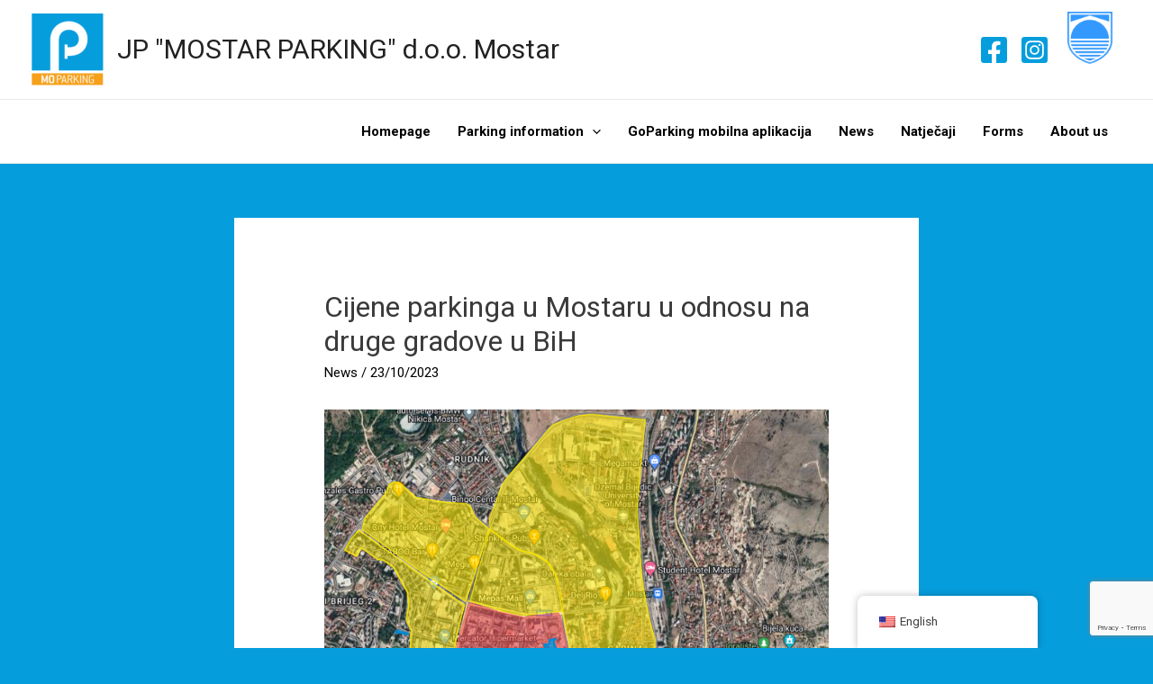

--- FILE ---
content_type: text/html; charset=utf-8
request_url: https://www.google.com/recaptcha/api2/anchor?ar=1&k=6LcgF5shAAAAAEsby_N_nfrfANmhtah0WWB5AZzo&co=aHR0cHM6Ly9tb3BhcmtpbmcuYmE6NDQz&hl=en&v=PoyoqOPhxBO7pBk68S4YbpHZ&size=invisible&anchor-ms=20000&execute-ms=30000&cb=oeis4u1egslj
body_size: 48919
content:
<!DOCTYPE HTML><html dir="ltr" lang="en"><head><meta http-equiv="Content-Type" content="text/html; charset=UTF-8">
<meta http-equiv="X-UA-Compatible" content="IE=edge">
<title>reCAPTCHA</title>
<style type="text/css">
/* cyrillic-ext */
@font-face {
  font-family: 'Roboto';
  font-style: normal;
  font-weight: 400;
  font-stretch: 100%;
  src: url(//fonts.gstatic.com/s/roboto/v48/KFO7CnqEu92Fr1ME7kSn66aGLdTylUAMa3GUBHMdazTgWw.woff2) format('woff2');
  unicode-range: U+0460-052F, U+1C80-1C8A, U+20B4, U+2DE0-2DFF, U+A640-A69F, U+FE2E-FE2F;
}
/* cyrillic */
@font-face {
  font-family: 'Roboto';
  font-style: normal;
  font-weight: 400;
  font-stretch: 100%;
  src: url(//fonts.gstatic.com/s/roboto/v48/KFO7CnqEu92Fr1ME7kSn66aGLdTylUAMa3iUBHMdazTgWw.woff2) format('woff2');
  unicode-range: U+0301, U+0400-045F, U+0490-0491, U+04B0-04B1, U+2116;
}
/* greek-ext */
@font-face {
  font-family: 'Roboto';
  font-style: normal;
  font-weight: 400;
  font-stretch: 100%;
  src: url(//fonts.gstatic.com/s/roboto/v48/KFO7CnqEu92Fr1ME7kSn66aGLdTylUAMa3CUBHMdazTgWw.woff2) format('woff2');
  unicode-range: U+1F00-1FFF;
}
/* greek */
@font-face {
  font-family: 'Roboto';
  font-style: normal;
  font-weight: 400;
  font-stretch: 100%;
  src: url(//fonts.gstatic.com/s/roboto/v48/KFO7CnqEu92Fr1ME7kSn66aGLdTylUAMa3-UBHMdazTgWw.woff2) format('woff2');
  unicode-range: U+0370-0377, U+037A-037F, U+0384-038A, U+038C, U+038E-03A1, U+03A3-03FF;
}
/* math */
@font-face {
  font-family: 'Roboto';
  font-style: normal;
  font-weight: 400;
  font-stretch: 100%;
  src: url(//fonts.gstatic.com/s/roboto/v48/KFO7CnqEu92Fr1ME7kSn66aGLdTylUAMawCUBHMdazTgWw.woff2) format('woff2');
  unicode-range: U+0302-0303, U+0305, U+0307-0308, U+0310, U+0312, U+0315, U+031A, U+0326-0327, U+032C, U+032F-0330, U+0332-0333, U+0338, U+033A, U+0346, U+034D, U+0391-03A1, U+03A3-03A9, U+03B1-03C9, U+03D1, U+03D5-03D6, U+03F0-03F1, U+03F4-03F5, U+2016-2017, U+2034-2038, U+203C, U+2040, U+2043, U+2047, U+2050, U+2057, U+205F, U+2070-2071, U+2074-208E, U+2090-209C, U+20D0-20DC, U+20E1, U+20E5-20EF, U+2100-2112, U+2114-2115, U+2117-2121, U+2123-214F, U+2190, U+2192, U+2194-21AE, U+21B0-21E5, U+21F1-21F2, U+21F4-2211, U+2213-2214, U+2216-22FF, U+2308-230B, U+2310, U+2319, U+231C-2321, U+2336-237A, U+237C, U+2395, U+239B-23B7, U+23D0, U+23DC-23E1, U+2474-2475, U+25AF, U+25B3, U+25B7, U+25BD, U+25C1, U+25CA, U+25CC, U+25FB, U+266D-266F, U+27C0-27FF, U+2900-2AFF, U+2B0E-2B11, U+2B30-2B4C, U+2BFE, U+3030, U+FF5B, U+FF5D, U+1D400-1D7FF, U+1EE00-1EEFF;
}
/* symbols */
@font-face {
  font-family: 'Roboto';
  font-style: normal;
  font-weight: 400;
  font-stretch: 100%;
  src: url(//fonts.gstatic.com/s/roboto/v48/KFO7CnqEu92Fr1ME7kSn66aGLdTylUAMaxKUBHMdazTgWw.woff2) format('woff2');
  unicode-range: U+0001-000C, U+000E-001F, U+007F-009F, U+20DD-20E0, U+20E2-20E4, U+2150-218F, U+2190, U+2192, U+2194-2199, U+21AF, U+21E6-21F0, U+21F3, U+2218-2219, U+2299, U+22C4-22C6, U+2300-243F, U+2440-244A, U+2460-24FF, U+25A0-27BF, U+2800-28FF, U+2921-2922, U+2981, U+29BF, U+29EB, U+2B00-2BFF, U+4DC0-4DFF, U+FFF9-FFFB, U+10140-1018E, U+10190-1019C, U+101A0, U+101D0-101FD, U+102E0-102FB, U+10E60-10E7E, U+1D2C0-1D2D3, U+1D2E0-1D37F, U+1F000-1F0FF, U+1F100-1F1AD, U+1F1E6-1F1FF, U+1F30D-1F30F, U+1F315, U+1F31C, U+1F31E, U+1F320-1F32C, U+1F336, U+1F378, U+1F37D, U+1F382, U+1F393-1F39F, U+1F3A7-1F3A8, U+1F3AC-1F3AF, U+1F3C2, U+1F3C4-1F3C6, U+1F3CA-1F3CE, U+1F3D4-1F3E0, U+1F3ED, U+1F3F1-1F3F3, U+1F3F5-1F3F7, U+1F408, U+1F415, U+1F41F, U+1F426, U+1F43F, U+1F441-1F442, U+1F444, U+1F446-1F449, U+1F44C-1F44E, U+1F453, U+1F46A, U+1F47D, U+1F4A3, U+1F4B0, U+1F4B3, U+1F4B9, U+1F4BB, U+1F4BF, U+1F4C8-1F4CB, U+1F4D6, U+1F4DA, U+1F4DF, U+1F4E3-1F4E6, U+1F4EA-1F4ED, U+1F4F7, U+1F4F9-1F4FB, U+1F4FD-1F4FE, U+1F503, U+1F507-1F50B, U+1F50D, U+1F512-1F513, U+1F53E-1F54A, U+1F54F-1F5FA, U+1F610, U+1F650-1F67F, U+1F687, U+1F68D, U+1F691, U+1F694, U+1F698, U+1F6AD, U+1F6B2, U+1F6B9-1F6BA, U+1F6BC, U+1F6C6-1F6CF, U+1F6D3-1F6D7, U+1F6E0-1F6EA, U+1F6F0-1F6F3, U+1F6F7-1F6FC, U+1F700-1F7FF, U+1F800-1F80B, U+1F810-1F847, U+1F850-1F859, U+1F860-1F887, U+1F890-1F8AD, U+1F8B0-1F8BB, U+1F8C0-1F8C1, U+1F900-1F90B, U+1F93B, U+1F946, U+1F984, U+1F996, U+1F9E9, U+1FA00-1FA6F, U+1FA70-1FA7C, U+1FA80-1FA89, U+1FA8F-1FAC6, U+1FACE-1FADC, U+1FADF-1FAE9, U+1FAF0-1FAF8, U+1FB00-1FBFF;
}
/* vietnamese */
@font-face {
  font-family: 'Roboto';
  font-style: normal;
  font-weight: 400;
  font-stretch: 100%;
  src: url(//fonts.gstatic.com/s/roboto/v48/KFO7CnqEu92Fr1ME7kSn66aGLdTylUAMa3OUBHMdazTgWw.woff2) format('woff2');
  unicode-range: U+0102-0103, U+0110-0111, U+0128-0129, U+0168-0169, U+01A0-01A1, U+01AF-01B0, U+0300-0301, U+0303-0304, U+0308-0309, U+0323, U+0329, U+1EA0-1EF9, U+20AB;
}
/* latin-ext */
@font-face {
  font-family: 'Roboto';
  font-style: normal;
  font-weight: 400;
  font-stretch: 100%;
  src: url(//fonts.gstatic.com/s/roboto/v48/KFO7CnqEu92Fr1ME7kSn66aGLdTylUAMa3KUBHMdazTgWw.woff2) format('woff2');
  unicode-range: U+0100-02BA, U+02BD-02C5, U+02C7-02CC, U+02CE-02D7, U+02DD-02FF, U+0304, U+0308, U+0329, U+1D00-1DBF, U+1E00-1E9F, U+1EF2-1EFF, U+2020, U+20A0-20AB, U+20AD-20C0, U+2113, U+2C60-2C7F, U+A720-A7FF;
}
/* latin */
@font-face {
  font-family: 'Roboto';
  font-style: normal;
  font-weight: 400;
  font-stretch: 100%;
  src: url(//fonts.gstatic.com/s/roboto/v48/KFO7CnqEu92Fr1ME7kSn66aGLdTylUAMa3yUBHMdazQ.woff2) format('woff2');
  unicode-range: U+0000-00FF, U+0131, U+0152-0153, U+02BB-02BC, U+02C6, U+02DA, U+02DC, U+0304, U+0308, U+0329, U+2000-206F, U+20AC, U+2122, U+2191, U+2193, U+2212, U+2215, U+FEFF, U+FFFD;
}
/* cyrillic-ext */
@font-face {
  font-family: 'Roboto';
  font-style: normal;
  font-weight: 500;
  font-stretch: 100%;
  src: url(//fonts.gstatic.com/s/roboto/v48/KFO7CnqEu92Fr1ME7kSn66aGLdTylUAMa3GUBHMdazTgWw.woff2) format('woff2');
  unicode-range: U+0460-052F, U+1C80-1C8A, U+20B4, U+2DE0-2DFF, U+A640-A69F, U+FE2E-FE2F;
}
/* cyrillic */
@font-face {
  font-family: 'Roboto';
  font-style: normal;
  font-weight: 500;
  font-stretch: 100%;
  src: url(//fonts.gstatic.com/s/roboto/v48/KFO7CnqEu92Fr1ME7kSn66aGLdTylUAMa3iUBHMdazTgWw.woff2) format('woff2');
  unicode-range: U+0301, U+0400-045F, U+0490-0491, U+04B0-04B1, U+2116;
}
/* greek-ext */
@font-face {
  font-family: 'Roboto';
  font-style: normal;
  font-weight: 500;
  font-stretch: 100%;
  src: url(//fonts.gstatic.com/s/roboto/v48/KFO7CnqEu92Fr1ME7kSn66aGLdTylUAMa3CUBHMdazTgWw.woff2) format('woff2');
  unicode-range: U+1F00-1FFF;
}
/* greek */
@font-face {
  font-family: 'Roboto';
  font-style: normal;
  font-weight: 500;
  font-stretch: 100%;
  src: url(//fonts.gstatic.com/s/roboto/v48/KFO7CnqEu92Fr1ME7kSn66aGLdTylUAMa3-UBHMdazTgWw.woff2) format('woff2');
  unicode-range: U+0370-0377, U+037A-037F, U+0384-038A, U+038C, U+038E-03A1, U+03A3-03FF;
}
/* math */
@font-face {
  font-family: 'Roboto';
  font-style: normal;
  font-weight: 500;
  font-stretch: 100%;
  src: url(//fonts.gstatic.com/s/roboto/v48/KFO7CnqEu92Fr1ME7kSn66aGLdTylUAMawCUBHMdazTgWw.woff2) format('woff2');
  unicode-range: U+0302-0303, U+0305, U+0307-0308, U+0310, U+0312, U+0315, U+031A, U+0326-0327, U+032C, U+032F-0330, U+0332-0333, U+0338, U+033A, U+0346, U+034D, U+0391-03A1, U+03A3-03A9, U+03B1-03C9, U+03D1, U+03D5-03D6, U+03F0-03F1, U+03F4-03F5, U+2016-2017, U+2034-2038, U+203C, U+2040, U+2043, U+2047, U+2050, U+2057, U+205F, U+2070-2071, U+2074-208E, U+2090-209C, U+20D0-20DC, U+20E1, U+20E5-20EF, U+2100-2112, U+2114-2115, U+2117-2121, U+2123-214F, U+2190, U+2192, U+2194-21AE, U+21B0-21E5, U+21F1-21F2, U+21F4-2211, U+2213-2214, U+2216-22FF, U+2308-230B, U+2310, U+2319, U+231C-2321, U+2336-237A, U+237C, U+2395, U+239B-23B7, U+23D0, U+23DC-23E1, U+2474-2475, U+25AF, U+25B3, U+25B7, U+25BD, U+25C1, U+25CA, U+25CC, U+25FB, U+266D-266F, U+27C0-27FF, U+2900-2AFF, U+2B0E-2B11, U+2B30-2B4C, U+2BFE, U+3030, U+FF5B, U+FF5D, U+1D400-1D7FF, U+1EE00-1EEFF;
}
/* symbols */
@font-face {
  font-family: 'Roboto';
  font-style: normal;
  font-weight: 500;
  font-stretch: 100%;
  src: url(//fonts.gstatic.com/s/roboto/v48/KFO7CnqEu92Fr1ME7kSn66aGLdTylUAMaxKUBHMdazTgWw.woff2) format('woff2');
  unicode-range: U+0001-000C, U+000E-001F, U+007F-009F, U+20DD-20E0, U+20E2-20E4, U+2150-218F, U+2190, U+2192, U+2194-2199, U+21AF, U+21E6-21F0, U+21F3, U+2218-2219, U+2299, U+22C4-22C6, U+2300-243F, U+2440-244A, U+2460-24FF, U+25A0-27BF, U+2800-28FF, U+2921-2922, U+2981, U+29BF, U+29EB, U+2B00-2BFF, U+4DC0-4DFF, U+FFF9-FFFB, U+10140-1018E, U+10190-1019C, U+101A0, U+101D0-101FD, U+102E0-102FB, U+10E60-10E7E, U+1D2C0-1D2D3, U+1D2E0-1D37F, U+1F000-1F0FF, U+1F100-1F1AD, U+1F1E6-1F1FF, U+1F30D-1F30F, U+1F315, U+1F31C, U+1F31E, U+1F320-1F32C, U+1F336, U+1F378, U+1F37D, U+1F382, U+1F393-1F39F, U+1F3A7-1F3A8, U+1F3AC-1F3AF, U+1F3C2, U+1F3C4-1F3C6, U+1F3CA-1F3CE, U+1F3D4-1F3E0, U+1F3ED, U+1F3F1-1F3F3, U+1F3F5-1F3F7, U+1F408, U+1F415, U+1F41F, U+1F426, U+1F43F, U+1F441-1F442, U+1F444, U+1F446-1F449, U+1F44C-1F44E, U+1F453, U+1F46A, U+1F47D, U+1F4A3, U+1F4B0, U+1F4B3, U+1F4B9, U+1F4BB, U+1F4BF, U+1F4C8-1F4CB, U+1F4D6, U+1F4DA, U+1F4DF, U+1F4E3-1F4E6, U+1F4EA-1F4ED, U+1F4F7, U+1F4F9-1F4FB, U+1F4FD-1F4FE, U+1F503, U+1F507-1F50B, U+1F50D, U+1F512-1F513, U+1F53E-1F54A, U+1F54F-1F5FA, U+1F610, U+1F650-1F67F, U+1F687, U+1F68D, U+1F691, U+1F694, U+1F698, U+1F6AD, U+1F6B2, U+1F6B9-1F6BA, U+1F6BC, U+1F6C6-1F6CF, U+1F6D3-1F6D7, U+1F6E0-1F6EA, U+1F6F0-1F6F3, U+1F6F7-1F6FC, U+1F700-1F7FF, U+1F800-1F80B, U+1F810-1F847, U+1F850-1F859, U+1F860-1F887, U+1F890-1F8AD, U+1F8B0-1F8BB, U+1F8C0-1F8C1, U+1F900-1F90B, U+1F93B, U+1F946, U+1F984, U+1F996, U+1F9E9, U+1FA00-1FA6F, U+1FA70-1FA7C, U+1FA80-1FA89, U+1FA8F-1FAC6, U+1FACE-1FADC, U+1FADF-1FAE9, U+1FAF0-1FAF8, U+1FB00-1FBFF;
}
/* vietnamese */
@font-face {
  font-family: 'Roboto';
  font-style: normal;
  font-weight: 500;
  font-stretch: 100%;
  src: url(//fonts.gstatic.com/s/roboto/v48/KFO7CnqEu92Fr1ME7kSn66aGLdTylUAMa3OUBHMdazTgWw.woff2) format('woff2');
  unicode-range: U+0102-0103, U+0110-0111, U+0128-0129, U+0168-0169, U+01A0-01A1, U+01AF-01B0, U+0300-0301, U+0303-0304, U+0308-0309, U+0323, U+0329, U+1EA0-1EF9, U+20AB;
}
/* latin-ext */
@font-face {
  font-family: 'Roboto';
  font-style: normal;
  font-weight: 500;
  font-stretch: 100%;
  src: url(//fonts.gstatic.com/s/roboto/v48/KFO7CnqEu92Fr1ME7kSn66aGLdTylUAMa3KUBHMdazTgWw.woff2) format('woff2');
  unicode-range: U+0100-02BA, U+02BD-02C5, U+02C7-02CC, U+02CE-02D7, U+02DD-02FF, U+0304, U+0308, U+0329, U+1D00-1DBF, U+1E00-1E9F, U+1EF2-1EFF, U+2020, U+20A0-20AB, U+20AD-20C0, U+2113, U+2C60-2C7F, U+A720-A7FF;
}
/* latin */
@font-face {
  font-family: 'Roboto';
  font-style: normal;
  font-weight: 500;
  font-stretch: 100%;
  src: url(//fonts.gstatic.com/s/roboto/v48/KFO7CnqEu92Fr1ME7kSn66aGLdTylUAMa3yUBHMdazQ.woff2) format('woff2');
  unicode-range: U+0000-00FF, U+0131, U+0152-0153, U+02BB-02BC, U+02C6, U+02DA, U+02DC, U+0304, U+0308, U+0329, U+2000-206F, U+20AC, U+2122, U+2191, U+2193, U+2212, U+2215, U+FEFF, U+FFFD;
}
/* cyrillic-ext */
@font-face {
  font-family: 'Roboto';
  font-style: normal;
  font-weight: 900;
  font-stretch: 100%;
  src: url(//fonts.gstatic.com/s/roboto/v48/KFO7CnqEu92Fr1ME7kSn66aGLdTylUAMa3GUBHMdazTgWw.woff2) format('woff2');
  unicode-range: U+0460-052F, U+1C80-1C8A, U+20B4, U+2DE0-2DFF, U+A640-A69F, U+FE2E-FE2F;
}
/* cyrillic */
@font-face {
  font-family: 'Roboto';
  font-style: normal;
  font-weight: 900;
  font-stretch: 100%;
  src: url(//fonts.gstatic.com/s/roboto/v48/KFO7CnqEu92Fr1ME7kSn66aGLdTylUAMa3iUBHMdazTgWw.woff2) format('woff2');
  unicode-range: U+0301, U+0400-045F, U+0490-0491, U+04B0-04B1, U+2116;
}
/* greek-ext */
@font-face {
  font-family: 'Roboto';
  font-style: normal;
  font-weight: 900;
  font-stretch: 100%;
  src: url(//fonts.gstatic.com/s/roboto/v48/KFO7CnqEu92Fr1ME7kSn66aGLdTylUAMa3CUBHMdazTgWw.woff2) format('woff2');
  unicode-range: U+1F00-1FFF;
}
/* greek */
@font-face {
  font-family: 'Roboto';
  font-style: normal;
  font-weight: 900;
  font-stretch: 100%;
  src: url(//fonts.gstatic.com/s/roboto/v48/KFO7CnqEu92Fr1ME7kSn66aGLdTylUAMa3-UBHMdazTgWw.woff2) format('woff2');
  unicode-range: U+0370-0377, U+037A-037F, U+0384-038A, U+038C, U+038E-03A1, U+03A3-03FF;
}
/* math */
@font-face {
  font-family: 'Roboto';
  font-style: normal;
  font-weight: 900;
  font-stretch: 100%;
  src: url(//fonts.gstatic.com/s/roboto/v48/KFO7CnqEu92Fr1ME7kSn66aGLdTylUAMawCUBHMdazTgWw.woff2) format('woff2');
  unicode-range: U+0302-0303, U+0305, U+0307-0308, U+0310, U+0312, U+0315, U+031A, U+0326-0327, U+032C, U+032F-0330, U+0332-0333, U+0338, U+033A, U+0346, U+034D, U+0391-03A1, U+03A3-03A9, U+03B1-03C9, U+03D1, U+03D5-03D6, U+03F0-03F1, U+03F4-03F5, U+2016-2017, U+2034-2038, U+203C, U+2040, U+2043, U+2047, U+2050, U+2057, U+205F, U+2070-2071, U+2074-208E, U+2090-209C, U+20D0-20DC, U+20E1, U+20E5-20EF, U+2100-2112, U+2114-2115, U+2117-2121, U+2123-214F, U+2190, U+2192, U+2194-21AE, U+21B0-21E5, U+21F1-21F2, U+21F4-2211, U+2213-2214, U+2216-22FF, U+2308-230B, U+2310, U+2319, U+231C-2321, U+2336-237A, U+237C, U+2395, U+239B-23B7, U+23D0, U+23DC-23E1, U+2474-2475, U+25AF, U+25B3, U+25B7, U+25BD, U+25C1, U+25CA, U+25CC, U+25FB, U+266D-266F, U+27C0-27FF, U+2900-2AFF, U+2B0E-2B11, U+2B30-2B4C, U+2BFE, U+3030, U+FF5B, U+FF5D, U+1D400-1D7FF, U+1EE00-1EEFF;
}
/* symbols */
@font-face {
  font-family: 'Roboto';
  font-style: normal;
  font-weight: 900;
  font-stretch: 100%;
  src: url(//fonts.gstatic.com/s/roboto/v48/KFO7CnqEu92Fr1ME7kSn66aGLdTylUAMaxKUBHMdazTgWw.woff2) format('woff2');
  unicode-range: U+0001-000C, U+000E-001F, U+007F-009F, U+20DD-20E0, U+20E2-20E4, U+2150-218F, U+2190, U+2192, U+2194-2199, U+21AF, U+21E6-21F0, U+21F3, U+2218-2219, U+2299, U+22C4-22C6, U+2300-243F, U+2440-244A, U+2460-24FF, U+25A0-27BF, U+2800-28FF, U+2921-2922, U+2981, U+29BF, U+29EB, U+2B00-2BFF, U+4DC0-4DFF, U+FFF9-FFFB, U+10140-1018E, U+10190-1019C, U+101A0, U+101D0-101FD, U+102E0-102FB, U+10E60-10E7E, U+1D2C0-1D2D3, U+1D2E0-1D37F, U+1F000-1F0FF, U+1F100-1F1AD, U+1F1E6-1F1FF, U+1F30D-1F30F, U+1F315, U+1F31C, U+1F31E, U+1F320-1F32C, U+1F336, U+1F378, U+1F37D, U+1F382, U+1F393-1F39F, U+1F3A7-1F3A8, U+1F3AC-1F3AF, U+1F3C2, U+1F3C4-1F3C6, U+1F3CA-1F3CE, U+1F3D4-1F3E0, U+1F3ED, U+1F3F1-1F3F3, U+1F3F5-1F3F7, U+1F408, U+1F415, U+1F41F, U+1F426, U+1F43F, U+1F441-1F442, U+1F444, U+1F446-1F449, U+1F44C-1F44E, U+1F453, U+1F46A, U+1F47D, U+1F4A3, U+1F4B0, U+1F4B3, U+1F4B9, U+1F4BB, U+1F4BF, U+1F4C8-1F4CB, U+1F4D6, U+1F4DA, U+1F4DF, U+1F4E3-1F4E6, U+1F4EA-1F4ED, U+1F4F7, U+1F4F9-1F4FB, U+1F4FD-1F4FE, U+1F503, U+1F507-1F50B, U+1F50D, U+1F512-1F513, U+1F53E-1F54A, U+1F54F-1F5FA, U+1F610, U+1F650-1F67F, U+1F687, U+1F68D, U+1F691, U+1F694, U+1F698, U+1F6AD, U+1F6B2, U+1F6B9-1F6BA, U+1F6BC, U+1F6C6-1F6CF, U+1F6D3-1F6D7, U+1F6E0-1F6EA, U+1F6F0-1F6F3, U+1F6F7-1F6FC, U+1F700-1F7FF, U+1F800-1F80B, U+1F810-1F847, U+1F850-1F859, U+1F860-1F887, U+1F890-1F8AD, U+1F8B0-1F8BB, U+1F8C0-1F8C1, U+1F900-1F90B, U+1F93B, U+1F946, U+1F984, U+1F996, U+1F9E9, U+1FA00-1FA6F, U+1FA70-1FA7C, U+1FA80-1FA89, U+1FA8F-1FAC6, U+1FACE-1FADC, U+1FADF-1FAE9, U+1FAF0-1FAF8, U+1FB00-1FBFF;
}
/* vietnamese */
@font-face {
  font-family: 'Roboto';
  font-style: normal;
  font-weight: 900;
  font-stretch: 100%;
  src: url(//fonts.gstatic.com/s/roboto/v48/KFO7CnqEu92Fr1ME7kSn66aGLdTylUAMa3OUBHMdazTgWw.woff2) format('woff2');
  unicode-range: U+0102-0103, U+0110-0111, U+0128-0129, U+0168-0169, U+01A0-01A1, U+01AF-01B0, U+0300-0301, U+0303-0304, U+0308-0309, U+0323, U+0329, U+1EA0-1EF9, U+20AB;
}
/* latin-ext */
@font-face {
  font-family: 'Roboto';
  font-style: normal;
  font-weight: 900;
  font-stretch: 100%;
  src: url(//fonts.gstatic.com/s/roboto/v48/KFO7CnqEu92Fr1ME7kSn66aGLdTylUAMa3KUBHMdazTgWw.woff2) format('woff2');
  unicode-range: U+0100-02BA, U+02BD-02C5, U+02C7-02CC, U+02CE-02D7, U+02DD-02FF, U+0304, U+0308, U+0329, U+1D00-1DBF, U+1E00-1E9F, U+1EF2-1EFF, U+2020, U+20A0-20AB, U+20AD-20C0, U+2113, U+2C60-2C7F, U+A720-A7FF;
}
/* latin */
@font-face {
  font-family: 'Roboto';
  font-style: normal;
  font-weight: 900;
  font-stretch: 100%;
  src: url(//fonts.gstatic.com/s/roboto/v48/KFO7CnqEu92Fr1ME7kSn66aGLdTylUAMa3yUBHMdazQ.woff2) format('woff2');
  unicode-range: U+0000-00FF, U+0131, U+0152-0153, U+02BB-02BC, U+02C6, U+02DA, U+02DC, U+0304, U+0308, U+0329, U+2000-206F, U+20AC, U+2122, U+2191, U+2193, U+2212, U+2215, U+FEFF, U+FFFD;
}

</style>
<link rel="stylesheet" type="text/css" href="https://www.gstatic.com/recaptcha/releases/PoyoqOPhxBO7pBk68S4YbpHZ/styles__ltr.css">
<script nonce="_JgUn3ehM2sj7hhkil53_w" type="text/javascript">window['__recaptcha_api'] = 'https://www.google.com/recaptcha/api2/';</script>
<script type="text/javascript" src="https://www.gstatic.com/recaptcha/releases/PoyoqOPhxBO7pBk68S4YbpHZ/recaptcha__en.js" nonce="_JgUn3ehM2sj7hhkil53_w">
      
    </script></head>
<body><div id="rc-anchor-alert" class="rc-anchor-alert"></div>
<input type="hidden" id="recaptcha-token" value="[base64]">
<script type="text/javascript" nonce="_JgUn3ehM2sj7hhkil53_w">
      recaptcha.anchor.Main.init("[\x22ainput\x22,[\x22bgdata\x22,\x22\x22,\[base64]/[base64]/[base64]/bmV3IHJbeF0oY1swXSk6RT09Mj9uZXcgclt4XShjWzBdLGNbMV0pOkU9PTM/bmV3IHJbeF0oY1swXSxjWzFdLGNbMl0pOkU9PTQ/[base64]/[base64]/[base64]/[base64]/[base64]/[base64]/[base64]/[base64]\x22,\[base64]\\u003d\\u003d\x22,\[base64]/DigkMIVtheWIsw5TDsMKQw6wueMOXLg8aTSZgcsK+M0tSDRVdBSp7wpQ+c8O3w7cgwqjCn8ONwqxeZT5FC8K0w5h1wpnDtcO2TcO2Q8Olw5/CscKdP1g/wqPCp8KCKsKgd8KqwozCssOaw4pKSWswVcOYRRtVP0Qjw5rCoMKreENDVnN5G8K9wpxEw4N8w5YDwow/w6PCimoqBcOGw54dVMOdwq/DmAINw5XDl3jCksKMd0rClMOqVTguw5Ruw51Aw6BaV8KIRcOnK1PClcO5H8K0dTIVY8ORwrY5w41bL8OsXlApwpXCqUYyCcK7LEvDmn3DoMKdw7nCnnldbMKjH8K9KDrDrcOSPRvClcObX1TCn8KNSVTDiMKcKyPClhfDlzjCtwvDnVDDliEhwoTCssO/RcKbw5AjwoRawqLCvMKBJHtJIQljwoPDhMKjw4YcwobCm1jCgBETOFrCisKnZADDt8K0LFzDu8Kie0vDkQ/DpMOWBQHCvRnDpMKNwodufMOrPE9pw7NdwovCjcKAw4x2Cw8mw6HDrsKNCcOVwprDq8Omw7t3wpU/LRRPMh/DjsKCZXjDj8OnwpjCmGrChQPCuMKiHMKBw5FWwpvCuWh7NwYWw7zCoRnDmMKkw4LCnHQCwr0bw6FKX8OswpbDvMO5M8Kjwp11w7Viw5AqV1d0Ox3Cjl7DoWLDt8O1OcKvGSY7w5h3OMOOcRdVw4bDmcKESFTCucKXF1J/[base64]/DhGvCjkkcw4DCvsOhwo1kAzPDtMOxwqEfOcOmZMO/w6UnAMOpDWAicF7DicKqQ8O1EsOPGTVEX8OFOMKyU0p9GQXDhsOsw7ZERsOrblkmIjAqw5jCqcO8Wl3DtgHDjgXDgw/CrcKpwqYaFMKJwrnCkx7DhMOEZTHDlwo3UwhiZsKHU8KWRiTDlQJww44oWwDDnsK3w7rCo8OEeQQsw6HDnXVJZXDCrsKQwqHCqsKew4XDjMKUwq7DqcOCwq1mW1nDpsK8HUMOM8O4w6YKw6vDs8OGw7/DvFnDs8Kiwo/[base64]/CmXo9OMKJwrx4D8KHwqVCwpbDtXnCt0gvwrbDs8KIw4jCgsO4B8Olwp3DjMK0w65pOsKoQA5Cw7vCocO8w6DCtV0xKgF6JMK5L0vCjMKOcz3DnsKOw4/Dl8KEw6rChsO3cMOYw5bDkMO/MsKefsKVwpclUV/CsXwSSMKEw5zClcOtScOvBsOfw78uU2HCnTzCgTV8elBBWhcuJlkYw7ISw60Iw7zCgcOmCcOCw6bCu14xOGsgAMKOVR7CvsK2w4TDscOlK0PCtMKrNl7DlMObXVLDlmFawozCsS42w6/[base64]/DgENsw4nCriESw4/DmsKvw7DDpRvCjcO+w7J0wpvDrUfCpcKWDQ0Pw4rDpg7Dj8KQfcK1X8OjHwLClXpLTsK4X8OHJDzCnsOuw4FMBFTDjWgDb8Kiw4XDh8KxHsOgFMOCPcKcw7rCiXfDkirDrMKGeMKvwqRowr3DtDReX2XDjTfCgnx/WnFjwqrDuXDCicOMFBTCmsKOS8Kdf8KCYUnCmsKMwoLDm8KQLwfCjE/[base64]/CuFDDuwjCqFjDr8OYXcK7f8OETMOfwq/Dk8OxFnPChlNJwo55wpoDw6XDgMKfw7gsw6PCqXFuLUp8wowiw5XDkwbCvR96wrTCpglQKFrDjFdYwrfCqRzDsMOHYV1OM8O7w5fCr8Kdw6AjCMKbw47Cux7CojnDig85w6RPWVI4w6o2wrZew5ksFcKQNT/Dl8KDYw7Dik3CgArDuMK8QScww4rClcOPTR/ChsKpasKowpYxWMOyw6UYZnFEWRAawrPCksODRsKNw47DvsOXecOHw4xKAMOYCETCoGDDqDXCv8KewpTCjTwQwogDNcKZLMKoPMKcAcOhdzTDncOLwqpgKwzDjyRiw5XCoAlkw6tnW35Aw5wGw7dtw5TClsKiSMKKWm0sw6g/S8K9woDCpcK8SUDCtT4Lw7AkwpzDt8ORTi/DlMOubwXDncKSwpzDs8Olw5DDq8OeVMKRFgTDosKDEsKVwrYUfhrDv8Ogwp0MUsKXwqHCgQACR8OhJsK9wr/CrcKwGiLCrcKyRsKqw6nDmwzCtTHDisO6Ly0zwqPCq8OxZSgaw4F3wo0fDMOiwopDKMKDwrPDqzvCmyARBsKYw4/CpSVVw4/CpD54w6d1wrMpw4IrdXnDnSXDghnChMOaOMOxDcKxwpzCnsKFwoZpwpDCtMKySsOcw7hdwoRwTyZIETAZw4TChcKZAwfCosKIfMKGMsKqO1/CuMK2wpzDhyoQQy3DksK+XsOWwqsEQi3Cr2JPwpjDnS7Cs2zDu8OpT8OLEwLDmD/DpwDDi8OcwpTCisOywprDkgscwqDDhcKFKMOpw493ecOmecK9w5JGX8KuwoJ7ZMKaw5HDjjEOGDDCl8OEVjJrw5Vfw7vCh8KfZMOKwqMCw7LDjMOFFX5cOcOHJ8O9w4HCmW/CocKWw4zCnsOyNsO2wrTDlMKRMg7CosKdT8OUw5ReBSNfEMOew5NiIcO/wo7CvXDDgsKQQirDj1DDp8KOIcOhw7rDvsKGw5sDw4crw4srwpglw4TDgElkw5rDqMOwNm1xw4YRwo07w74rw49eHcKswqnDonlCF8OSOcOrw4HCkMKmGz7DvgzCucOHRcKkRkDDp8OEw4/DtMKDc0LDjRpLwow/w5DDhWd5wroJbw3Dv8KqG8O4wqTCix8swqM4FBfCjQ7ClCIYMMOYEgXDjhfDtlHDi8KDKcK/[base64]/Dtz/CmwPDgkjDkgbClcOFw7zDo8Kow78jwqbClGrDicKjEAN/w6IbwpTDvMOuwoPCosOWwo16wrvDrcK6N2DClk3Ct3NUP8OyBcOaNSZaIhHDs3Fow7kvwobDtlQQwqEhw40gLk7DssOrwqvDvsOKQcOME8OaVn3DrlHCvmvDpMKVElbCtsK0MwkrwrXCvUbClcKKw5nDrCnCkC4NwpBFZsO5b1cfwociJD/CkcKhw6Rrw4Exfg3Djlh5wpQpwpjDqVjDtcKpw5lwBh/DtWXCqcKJJsKiw5Jzw4kbaMOtw57CiH7DnAbCq8O0QsOcblLDvUQbJMOLZAUgw4vDqcOaCS/CrsK1w4VxHzXDq8K1wqPDjsO6w75CGnfCkBbCnsOxPD5XT8OdAMKJw7zCqMKxE3gjwoM3wpbCjsOMTcKYd8KLwoYuXinDiUIsMMO1wpRnwr7DgcOxfcOlwq3DrBEcek7DrMOew5rCtxLDs8OHScO+McOXXT/DhMOFwqDDt8KXwq/DrsKPcxTCsDc7w4QAWsOiCMO4RF3Dn3MNUycgwqnCvGIZTD5lccKgGMOcwoM5wptfc8KsORDCj0TDpMOCYk3DmRhRGMKGw4bClHfDp8K6w5JGRQHCqsOAwoTCtHR4w7nCsHDDv8Oiw47CmH/DmHLDssKIw4xpJ8KRQ8K/w5phGlvCg2l1c8Oywp5wwr/DjWvCiGbDqcOVw4DDnWjCosO4w6DDrcK8EEhnNcOewpzCi8OPF2bDlFzCqMK0eHvCtMOjbcOqwqPDplzDk8Ovw43Ctg1nw4w4w7vCgMOgwpLCq2p2IDzDiRzDh8O4OcKGFBteNiRracKowolqwpPCn1M3w5JtwqJFH0pbw55zRy/Dgz/ChgI/w6pew67CuMO4Y8KHUSwiwpTCi8OQJRxywosMw5ZQJBjDtcO1woYnb8Onw5rDlxRyasO1wrrCpWNrwo5UL8OQWHDCrHLCpMONw5gBw77Cr8KkwpbDpcKyaSzDt8KRwq5JC8O9w5DCnVYvwpNSH1okwo5ww6/DhMKxSCA9w65Iw4vDnMK8OcORw5dww68lBsKtwogLwrfDoRVUByJLwpZkw7zDsMK/[base64]/CmRxywq0IwoDCjMOtaMKRw6vCm17CnMKLPyQJeMKqw4LCiWU7OS3DglnDnShPw5PDtMKmflbDlgYrKsOawqTDrwvDv8OxwoJPwo9NMGIAKHoUw77CnsKUwpRjE3vDrzPDu8OCw4jDsQHDmMO4eiDDpcOzFcK+UcKrwozCqg7Du8K1w63CsVbCmsOww6/DjsO1w4xcw6sRbMOZWgvCosOGwofCpUnDo8OMw4fDp3oEPsOdw5rDqyXCkUTCscK0D2nDpz/CssOZTFHCi0E9R8KLw5fCmBYdLxXCvcK0wqc0bl9vw5jDs0jCkXEqCwZNwovDtFokenMeAQLCpwN4w7zDrHrCpx7DpcKEwofDhk4cwqJ4bcOzw4XDkMK4wpDDuUYFw6hYw63DiMOBBCoYwprDksKtwqjCsTnCocO8DD94woNdQQwWw4TDoks/w6BEw7AoRcKDX3EVwpoJI8O2w44pFcO3wrvCpMO4w5ckw57Dn8KUX8KSw5nCpsOKZsO6EcKWwoEIwrHDvxNzBlrCshpXBTbDlMOFwrrDu8OTwp/[base64]/DocOtw77DhsK3wqHCs1wiw7nCg8KCw61kDcOhwrhGw5DDqifDh8K9wo3DtFQxw7Rjwp7CvQ3CvsKPwqh/[base64]/URBhw6QOw5JQJcKWNyfCn8OKw5vCtAY+LcO6wq06wpYWesKfJ8OXwrV5I10RAMKywrLCnQbCpTwZwqNaw4rCpsK2w7pKWlTCmEl8w4JAwpnDv8Kjfmoawp/[base64]/CiHnDkzhKw447wrzCi3Qyw4LDi8K6wolzCBrDgnLDrsO0IVvCicOpwoQfbMOGwrbCmGMYw7Mvw6TClMKPwotdw7tTBArCnG0kwpB4wpbDl8KGHW/[base64]/w44Bw61kND/DnBHDoMKJwrTDosKdw7cLw5zCg17CgiBBw6fClsKtelx/[base64]/CrcOlw5lPw4fDhMOrwqXDtsKHTznCoAHDkzgGWzZSB3/Cu8OvYsK0b8KeBsO+dcK0fMOEKsOvwo/DsQk1DMK5TWcgw57CvgHCqsOdw6nCpxnDj00pw44RwrHCuwMqw4TCp8O9wpHDlnnDgmTDt2HCgU8QwqzClGgqaMK1f2LCl8OaXcKZwqzCgG8Vc8KaFHjDuUzCsxkZw59Ow6/DsgfCnHbCqQrCpU1nRMOPJsKfBMO9W2fDr8Okwrdcw4PCicOcwpbCnMO/wpXCncObwq3Dv8O1w41Jb09WdFjCiMKrOWdbwqg4w6oMwpzChDvCu8OvDELCsirCrX/Ck3JFQzbDmipqay00wpkhw5wSYSvDrcOIw4/Ds8O0Pjp0w5BwEcKCw7wvwrVwUsKMw5jCqVYYwpNXwojDngNvw5xTwqDDqBbDv3zCqMOfw4TCosKND8ObwoLDv1wuwr8VwrlHwr4QOsOlw6ZmM2JKVRnDkW/CmsOLw5zCo0HCncKBAHHCq8KJw57CkcKUwoLCv8KdwqhhwqATwrhlShJ8w509wrAOwoLDm3LCtlNneDBUwpvDigMuw4PDiMOEw7/DoigXM8Kmw6sOwrfCocOzR8KDGlXCsyLCnDPChx0awoFmwpLDl2dYccONKsKWK8KqwrlNYkAUFCfDmMKyH3h/w57ChnDCmkTCocKLb8Kww7Qpwrgcw5QTw53CiSvCqwdoOUEZbEDCsg3DlDTDux9KEcOcwqZuw7zDr13CjcKOwprDo8KoPUHCrMKcwqQowoHCp8KYwpoVW8KUQMO2wo7Co8OSw49lw4kxfsKywq/[base64]/[base64]/[base64]/CjcKswq3CuQbChsO+GMKTeMKgA8OowrAyB8OKwrAFw6h+w5MUTEnDrcKTRMOWDg/Dh8OTwqbCmlQ7wr0gNVMZwrzDgm3CssKrw5MAwqtBEGfCj8OOf8Oscgs1H8O8w6rCkkbDmlrCosKbLcK2w71Rw63CoCYUw74CwrDDtsKlbyZmwoVuH8O5McOLbD9Gw4/CtcKvWywrw4PCsVZ1w5R8DsKtwqNiwqpPwrkjJsKmwqQ4w6MaXhVnZMOvwrchwpvDjngOak3DkANHwpTDqsOqw6sFwoTCqFtJaMOnSMK/dwMtwrgNw5TDlsKqB8O7wos3w7g5ZMKxw7dfWSxKFcKoDMKWw4XDhcOnJsOZaX3DtFt/PgEzR1Bbwp7Cg8OZF8KjFcO0w4bDqRTCnFPCtwRDwoc0w7DDqUMzIldAYMOicyV+wonChE3CmsOww5RcwrfDnMOFw4zCh8KOw6kCw5jCrRR8w6XChMKow4zCscO6w6vDnw4Rwpxaw4jDicOHwrfDvV3CnMOyw55oNyQ2NlbCtXFgWjXDjhnDqyRVbcOYwo/Dh2nCg31KIcKCw7JmIsKgBi/CnMKFwqdzAMKnChDCsMK/wo3DgMOXwqrCsyfCiHU+ZQ8Pw5rCpMOjUMK/UE8McsOAwrd4w5jCjMO5wpbDhsKewoDDsMK7BnPCq3gvw6pCw4LDlcObaxPDugt0woYRw4LDqcOqw5zCrV0ZwrnDkg0Fw7EtEHDDkcOww4HCi8KKUzFzUjdVworCjcK7IEzDmURVw5bCnTNKwpHDtMOXXmTCvwTClCTCiA/CkcKKfcOTwrEINMO4Y8OtwoZLZsKmwpc5P8Kswr0kWBjDtcOrSsO/wotHwppLOsKSwrLDi8O2wrbCucOhfjNzXX9rwrE4EwrCo3tewpvChDotK1bDjcK+Qgk3HSrCr8Ouw5NFwqHDs3TCh23DmD7CoMOsLmk8aGwXKXgiWsK+w4tnMxQvcMOsbsOKPcO4w48be2Y/aAdZwp/DhcOkd1Z8MCrDisKYw4J4w7XCuiRjw7htVElkSsKqwo0bLsKqOHpPwofDuMKZwo8TwoEbw4ZxAsOrw5PCisOUIsOrSWBOw7/CqsOzw4zDjnrDhxrChMK9Y8OXOlEvw4jDg8Kxw5UtGFUmwq3DglPCgMKnXcKtwr4TQTjDj2bCklRNwo5HMxNmwrtMw67Ds8OfP2jCrHzCjcOKez/CrDLDp8Klwpk9wpXCt8OMB3rDp2URMQLDicOiwqTDrcOywrtHcMOKWcKLwp1EOjQMfMOywoY+w7oKCU4mC2kkbcOZwo46Ij5RX0zDvMK7EsOcwpjCiVrDhsK8HQrDrSHCl25zbsOzw4crw43CpsKEwqBVw65Nw4BgCEAVLX0SHEnCr8O8SsKMWgsSUMO/[base64]/P8OWHgDDuzDDv8O2w67CizwWW8Ouw5jCscOUGlrDtMOFwq5ewp3DmMOST8OVw4zCisOwwrPCmMONwoPCrMOFYcKPw4HCul07YXHDpsOkw4LCs8O6IwAXC8K/QH5Lwp8Uw4TDmcKLw7DCvXLDuBEzw78oNsOPfcK3RsK/wrJnw6PDo1trwrh0w67CpsK6w689w5RjworCrcK8SBwOwrVxEMKRQcO/VsOwbg/DsyAtVcOTwoLCo8KnwpE6wpEKwpQ6wokkwpFeZ1XDpl9GUAnCm8Kmw4EBEMOBwoE0w4DCpybDoi9xwpPCnMOgwr4/w5UlfcOwwqsLUn1vFcKJbj7DiwXCp8KxwpRPwpNKworDjlDCtCNZYBEBVcOpwrzDisKxwpN9eRgSwpEYez/DuW9CfVE6w6F6w6UYEMKAAsKCD2bCk8K2NsO4DsKwOXDDunBhdz4Ewrl0woYDLx0CO0VYw4/CtcOIZcOKw6/Ck8OOK8KXw6nCjAw8JcK5wpwAwrtrNVrDv0fCo8OGwq/CtcKqwo3DnVJzw7fDuG1dwqIlGEs0dcKlW8KNOMOlwqfDtMKuwqPCocKmHHgew5hrLMK2wo/Ck3ZoaMOmV8OXAcO2w5DCpsOPw6jDlkEZScK/F8KVH1RTwpTDvMOYDcO3O8KpOEtBw7XDr3Z0Plc7w6vCqTzDpcKGw7bDt0jCp8OSCzDCjcKYMsKYw7LCrnBOUcO8LsORYsOgOcOlw7/[base64]/Cu8K+wpR9wpzDum/[base64]/Di8K8AMKRw65ANsOhw7g9wpLCo8KjIsKdw7UEw6glTcOzWGnCncObwqFMw7bCpMKYw7vDu8OXDk/DosOZOgnClXrCqlTCpMKVw7chQsOfC2BjdSFeFXdrw4PCkycmw4bDlGjCtMOZwqcDwonChk4ZelrDumJmDEXDgSE9w7UjAC/CkcOVwq/[base64]/RcK4wrBBAANuHwU5w4tSwogewp7CkkhYNsK0asKEB8OXw7rChH1BC8OBwpzCucKmw7rDj8K9w4vDoWBewpphCiPCv8Kuw4FFI8KLWXhLwqsGasOhwrHCvmsPwoDCmmbDhMORw6gWFBbDgcK/wqBkTxLDiMOAW8OlE8Opw5lXwrQlLRzCgsK4IMONY8OjNWPDrVUpw7rCs8O8Mx7CpSDCrgJLw5PCtC0GdcOGA8KIwqDCum4EwqvDpXvCtXjCi2vDm37CnxDCnMKjw4wrBMK3UmDCqy/Cs8O9BMOVSX/Ds13CulDDmRXCrcO/DxhtwoV7w7DDrMKcw7bCr0nCpsOjw6fCr8KvfCXCnQjDr8OhCsOiccKIdsOscMKRw47DucOGwpdnc0LCmQnCisOvdcK8wo3CkMOSFVoAQ8OMwrhANyUuwp55LhbCh8OpFcOJwp8IW8O4w79vw73DjcKWwqXDo8OXwqHCk8Kscl7CuQt/wq3DgD3CkWHDksO4KsKTw7x4ccO1w79fXcOpw7JfRC4Qw7pBwoLCn8KCw5TCqMOQYhhycsOvwrHDoEbCmcKFGcOkwp7CscKkw4PCrQrCpcOowrZ8fsOcQnwlB8OIFB/DigYwf8OHFcKaw61WGcOQw5rCk0IFfVE7w4x2wrXDm8KGw4zCj8KkQCtwYMK2w4gNw5jCgHRPXMKhwonCvcOcESl/L8OGw4lUwqHCuMKVF2zCnm7CucOnw4haw7DDi8KHZcKbHTfDvsOaMB3CksOHwp/CqsKRw7BqwoXCnMOAaMKmTMKNQVHDhcKUXsKuwpYicwJZwqPDmcOYP0BlH8OEw5MZwprCusO5McO+w60uw5UPe0B2w5hSw7VHKCtgw78iworCusKZwoHCisK9M0bDp0LDqsOMw44+wrRwwoY1w6IIw6N1wp/DssO+RcKubcOobkwMwqDDu8OAw5fCisOkw6d8w63DmcObUj40FsKUPsOjMxYDwpDDssOBNsKtWiERw43Cg1jCpGR2OMK0SR1Twp/Cn8Knw7DDmUpZwrQrwp/Cr13CqSDCl8OMwqzCjy1dUMO7wozCjArCkToRw7xmwpXDlsO+KQdqw4ULwo7CrMOBw6dmCkLDtMKSKcOJKsOCDUUWbxISXMOjw5caBifCj8KqB8KjbcKzw7zCqsONwrV/G8KDDcKWE2tLJMKnVsOHOsKmw5sGMsOUwoDDjMODUk3DvUHDkMKELcKbwqxNwrXDtMOkw6vDvsKWAzDCucOtB23Ch8Kxw6TCusOCHGfCvsKjaMKCwrQxwrzCkMKbTUvCgF8lRsKjwqfDuSHCsmBDNHfDr8OUdSHCv3TCq8OQMSsmCmzCphfCqcKdIA/[base64]/CtsOMEMKhQsOUXMOSfsOfPcKdw63CgXd3w4tTUG8DwpQMwoQAaQYvFMKvcMONw4rDgMOvHETCqyZqZT3Dhg/Cu1TCuMKPR8K0WVnDsStvT8KZwr3DqcKew7o2en1Fwr8GPQrCmWstwrNZw7JYwojDo3vDmsOzwo/Dk0HDj29KwoTDqsOiecKqNH/DvMKbw4oQwpvCh2whfcKOI8KzwrFYw5Ikwrt1J8KGTB8zwrzDucO+w4TCtlbDrsKWwqQjw5oSTntVwrgyd3NIQcOCwofDkibDp8OwLMOMw59xwojDpkFPw7HDqsKmwqRqEcOVa8KNwrRMw57Dr8KhWsKHaDldw4gxwr/DhMObPsKBw4TCt8KwwozDmDsWFMOBw44lbCdKw7/CswvDsDfCr8KlTk3CujjCisOwIR9rVScpf8KGw51fwrpLAg3Dmllvw5fDlytOwq/CmG3Dr8OKcQ1Pwp8NfXY2w4RlZMKSLsKXw4pAN8OgKwnCsEheGg/Dq8OHJ8O2fGIUUiDDlcOSOWzDqmDCk1nDq2YFwp7DnsO1XMOUw7jDgsOzw4/[base64]/w5ErH8KHwptyRHs8w5AywoYiwp/[base64]/AcKZfsKJw5bDnMKsUBfDgcKIA2TDjcOJKsOoDj0BHMOewpHCssKpw6fDvWbDocOzTsOUw7zDqMOqRMOGI8O1w61MLzAew5bCsEzCrcOkQkvDsXHChHkvw6bDmzAeLMOUw4/[base64]/[base64]/CgMOmUnNib8O2I8OJwrk8wovCmcOzJkBJwp/[base64]/Cm2J+GGt/wozCjcKWw5BJTcKTDAZuGSo/ScOaVBcSOMKsVcOzD3ocWsKVw4/[base64]/[base64]/[base64]/DmXcSK3rDu8ONw5JTMkPCnExlOgU8woJpw7DCiw11Y8OTw49YYcO4SGQ2w7EIM8KRw78iwq1QMkZwQsOuwpdnfWbDlsKACcKKw4sIKcOGwockXmvDrV3CvT/Dkg7Dhi1iw5whXcO1wqM4w4g7ZxjCosOJVsOKwr3Dm3LDuj5Wwq3DgW/DuGvChMO1w57CrzNOYnPDqMOFwrJ/wo5cD8KcLGjChcKCwrPDjjUnKEzDscK2w5hyFELCj8Okw7luw6vCoMO+d3lnY8KXw49twpzDnsOnKsKkw4HCusOTw6xhXXNOwrbCjTTCqsOGwqrCh8KHMcOVwqfCmilpw7jCg1IdwoXCsXA2wqMhwovDhFkUwpkjw5/CoMOTYDLDrU/CqxfChDsEw5TDpEHDjzDDi33DpMKWw6HChgUTLsO2w4zCmRlEw7XDnhPCoX7DrsKISMOYQ3HCn8Olw5PDgljDqxMNwpZtwrjDjcKVVcKkWMOhLcKewrVew6w2wo0SwoALw6/Dvn7DlsKhwq7DiMKjw6fDkcOtw4hxJDbDoEBww7IbbcOQwqgnecOzZiF0wrsOwpBWwpfDjWHDpC7CmUXDsk9HRDpqJcOrfhDChMO8wplyMcKKBMOnw7LCqUnCt8OzVsO3w5Yzwpk7HREGw5RLwqs4IMO0ZMK2c0R+wpnDs8OXworCpMOWDsOrw73Dk8OqQMK/[base64]/Cq1PDp2dhHzV3wo3Dg2vDlQLCosK1JVbDrsOtQTjCoMK8FBELExRvAzBAGkzCuxlhwrVNwoEECMKmfcOHwovDlzhrL8KeamvCq8Kowq/CoMOuwpLDs8Ocw7/DkQrDkcKJOMKfwqhhwpTCiX3Ci0bCvlRaw4FnZMOTKVnDosKFw6dNY8KFGX/CvgEew7LDq8OAfcKswoJ0IcOBwrBBYsOuwrI8LcKlBcOhJAQpworDigzDhMOiCsKjwp/CjMO0w59rw6nDsU7CvsOqw6zCslbDoMKOwo8tw5zDhTpnw4pGLELDrcKWwpPCqRMSWMOUHcKaEiAnEUbDhcOGw5HChcKBw69ewofDg8KJVxY8w7/[base64]/ChwRiwow8e8KQaRDDsMO8w7l+wr7CpcOLfMOFw50iJ8K3B8O5wqQpw6xcwr3CocOAwqciw7PCrsKHwqjCnsKhG8O2w6E8T1BXW8KnTlnCu2zCv23DlsK9elYgwpZ5w6kvw5jChW5jw6PCvMKAwosPGcO/wpvDqBosw4R5SmbCiWcEwoJLFwVSWirDoxFeOFlow5JIw6hCw6DCjMO8w7zDq2bDgi5qw6HCtUR5VhvCkcOddgc5w7h6QVDCr8O6wo3Du2LDl8KawrRjw7TDtcO+N8KJw6Aiw47Dt8OXW8OvD8KCw57CsBzCl8OMesKow5ANw6EdZMKXw7gDwr0xw4XDnxLDl2/[base64]/DmGcow7x8VypadDRJw7lJZy9Aw6/DglFJMcOCHsKPCx0OPRzDrcOowrlNwoDCoV0fwqHDtnJ7DMOIV8Kwdg3ClkbDl8KMMsK/wp/DosOeJ8KGRMKiNAcqwrdzwqTCkXpMcsOlwq08woTCvsODOgbDtMOnwopVKnzClAFWw7bDvE/DjMOULsO/e8OjUcOfQBHDm1xxF8KsN8ObwqTDpxduOsOgw6NbIlnDosOrwpTDvcKtHWE2w53CiWHDkzUGw6UWw7hGwrHCpzM6w7YOwrMRw5/CgcKNwrQdGwopA3MoJV/CuWXDrMO+woVNw6FmNcOuwpZnRB5Yw7oFw43Dh8Krwpp3LXfDn8KtE8OnasK/[base64]/DssKwHDJIw5PCkBVawrVqFcKgfsKXwoHCulfCsMOsU8K0wpMZVj/[base64]/[base64]/ClsO6w47CtMOPJFjCkcKzw6LDosKRdgcaLVvCm8KadX/Cij8Wwp9/wrdRU1XDvsOFw6ZySXdBLMK+w5pLKMKKw4NRFUt6Dw7DmlludcOhwq1twq7CoWHCgMO7wr1kQMKEPHl7A2YhwoPDgMOIQcKsw63DoiBzZWjCgE8uwrd3w63CoWRETDQ2wo/Duy0jXUQXN8KiE8OZw58Xw7TDuD/Co2BDw57Cmi01wpbDmzEWd8KKw6J+w6zCnsOWw7jDsMKkDcOYw7HCjncxw5d2w4BCAcOcaMKWwrlubcOGwr8iw5A5fsOWw7AMQSnDj8O2wq0lw7oSbcK7BcOwwrrDicOBAykgVwfChF/DujDDtcOgQMOjwqrCmcOnNjReAyHCmSMyKSsjAsKWw4RrwrIhTzAFBsOxw5xlXcOww4xsH8O1w415wq3CjCbDoRtTFcO8wo7Ch8Ojw77DncOawr3CscKSw47DnMKSw5BGwpVIHsKTMcKPw5Ydwr/CtANadEc1G8KnPCQyPsK+DXnDgwBPbgsEwqPCl8ONw77CkMKBNcOwZMK5Jlxow7QlwqnCoVdhPMKYcHfDvljCusOyEV7CrcKpFMOxf1x0bcO1fsOzY1rChR8nwrhuwqkBasK/w5DCvcKwwpPCv8OQw5wdwq1Bw5nCmmjClMOFwpbCryzCv8O1wo4be8KxES7CgcOXUsK3RsKiwpHCkCDCh8K9bMKFJUYdw6/Dq8K9w5McHcKjw6/CtQ3DpcOWM8Kaw79Ew7PCqsO8wo/CmzNBw7Mlw5PCpMOBNMKzw6XCrsKgQMOsKQx+w75iwpNcwrnDhTnCq8KgJjMNw6PDpsKlVgM4w47CisO+woAfwp/DjcO0w6nDsU5cX3jCkFQOwrzDosOWAivCqcO+d8KrAMOewpvDhA1Lwp3CkWtsPBzCnMOXd3wMbBFGwpF+w5NsKMKHd8K2VgAGAgHDh8KJeDcuwo8Sw5hTEsOLYwcywpfDnh9Ow6TDpCx7w6zCj8KBVFBaQVFBB0cLw5/DosK/woEdwrTDjEvDg8O8F8KXM3HCi8KIe8KcwrLCmhnCo8O6TsK2aEfDumPCt8OuF3DCqiHDvMOKTcKdGg0fVlZUeGzCgMKQw7A9wqt8DTJGw7jCjcK6w4XDqcKWw7/CpjRnCcOHOj/DsiNrw7jCp8OvYsOCwrfDpyHDlcKpwo8lBsO/wpPCssOFdyxPcsOVw6HDoSQkfR9iw4LDp8OLwpIgfj3CksK/w4zDjsKNwobDnxsHw7Niw5DDnS/DscOkQExLIjA+w6RBT8Ovw5VrIkTDrcKVwqLDm14jP8KJJsKew6M7w6VqIsKaFkPDnwMRZMOtw4tfwpIFUXxhwpUYRHvClx/ChMK2w5pLF8KHdH7DpcOww63CrgXCqMODw5PCp8O/[base64]/CjmIJwrgsdMOXcMKQwqwIIAvDtC8ZIMKdImTCn8Kzw5dNwpZxw7EhwoPDh8OGw6bCt2DDsVprE8OYcFhNQE3DoT1KwqHCmSvCqsONGgAaw50nAHhew53Cl8OFIE3Ci2sEf8OUAMKyIcK/bsODwrF3woLCryJMB0nDmVzDmGrCniFue8K5w4J+P8KMYmgEw4zDvsK/NHNzXcOhKMKdwqjCoAzCiiILaWRhwrHDhkPDp1TCnkBrGkYTw6/[base64]/w7DCrysmYMOyWMKkfMOrwqoOccKMw6/CvHUIFEAXcsOkX8KMw784bkHCqV99McOZw6HClUXDvyQiwpzDqy3Cg8K7w43DhBc7VXhXDcO5wqETMMKVwqzDtsO6w4TDuzUZw7xPWU12PsOtw5vCsnI9I8K1wrDCkn5fHWDCoWk/bMOCJcKaYQ7DgsORTcK/wqMYwoXDmCDDigx9NQRDMyfDqsOxMGLDpcK4GsKOK2VOFMKcw6pNaMK/[base64]/w49AwqJdw4UnH8O8VMORL8KuXEhaHiDCqXY/e8OtRREgwpTCjFFowqvDuVvCu3bDqcKBwrnCvMOpB8OISMK3J3vDs2rCvMOpw6vDm8KQEivCgcOCY8KVwp3CtxTDiMKgSsKeTUF7YF8YNMKNwrfCkVzCpMOdUcOxw4LCg0XDksOVwpNnwqQpw71JH8KsMz/DpcKlw63Dk8O0w7cDw64QIAHDtHYbRcKWw5vCsGXDosOjdMOyNsKcw5R4w4PDugHDlQpXTsKqcsOWB1IuF8KzZ8OdwpMXMsKMR1nDicOZw6/DkcKVd0XDo1AobcKkN0XDusOQw5Ykw5hFOz8pQ8K+OcKbw6LCpsODw4fCjsOmw53Cr1jDq8Kww5BfBDDCsETCpcKlXMOow6DDlFZbw6/Cvypbw6nDlnzCtFYoZcOTw5Fcw4RPwoDCnMKqw4jDpmlwUH3CscOgThpudsKrwrMLEm/ClMKewrHCgAZHw4kXYGE/[base64]/DpwnCl8OHw70mw71rwpkcNMOtwrXCrnFBwoUkH2Qiw4TCo3zCugpRw40Rw4/CoHPCtRjDlsO0w41EDsOmwrTCuVULA8ODw5Qgw5NHc8KzaMKCw71TcA1GwoQJwp4eFnZjw5klwpVKwpE5w6RWAzMEGDRUw7RcHT93ZcOkRHXCmkJtOBpzw45CfsKYWH7Co23DhHIrbDLDusKOwo5FbmvCp2/[base64]/CmcKOOmNhHcOjInHDocOecwHCiMKdw5/[base64]/aQBlIi/DsBjDs8K0F8OPwo9cbTV/OMKEwpbDog/ChFNHN8O7w4DCgcO1woPDgMKeJMO7wo7DsibCpcOWwrfDoXBTCcOFwoRkwqE+wq1/wrwTwqltwqZyHVdoGsKVTMK9w65TRsKowqfDt8OFw7rDqsOkOMKSJkfDv8K6dXRVJ8OJITLDg8KmP8KJEi4jEMKTFiYDwoDDomQ9asKJwqMqw6DDg8OSwr/DqsKtwpjCgkDCtEXDi8KwKjI/ay09wp3CvVLDlk3CgzfCtcK9w7Ynwpxhw6h6Rkp+YgbCkHB1wqwkw6p5w7XDvg/DvADDssOvEnR2w5zDsMOfw6rCpiHDqMKhVMOJwoBfw6YoATBIXsOrw6rDvcOOw5nCtcOzAMKDXgzClxZfwp/CtcOnL8KqwrpAwrxyZcOlw41nX1DChMOXwrZpQcK/GiPCscO/aT0LW1caBEjCu2VzElfDsMKSJHdyb8OjTcKrwq/CuFHCqcOVw4cUwoXCqDzCgcOySVTDlMKdTcKxKCbDj2bDkxJ6wpxkwoldwrHCvjvDmsOifyfCh8KyJxDDujHDlx48w5DDp1xjwpEswrLCl19xw4USLsKKWcORwq7DjWYJw5fCr8OWXcOFwp5rwqIVwoHCqgcsPEjDpHPCs8KvwrjCsn/DtSQ6T194NMK9w7IxwpvDgsOqwrPDgXHDuFUkwopEcsO4wrvDkMKyw4fCgxtwwrJmNMKNwrnCoMK6fUAXw4MkNsORJcKZw5B9dA7DuUAIw77ClMKHeFYIcXTCmMKxJsOOwq/Du8OiOcK5w603NsKuVDfDrXzDkMK0V8Okw7PCssKZw5ZCUiRdwqJyLhXDpsObwr5+DQbCv0rDtsKSw5x+XB5YwpXCp115w5wAenbDmsOMw4XCnk9Aw6Jgw4PDuDbDtBpvw73DhCnDqsKZw6ASEsKwwqLDtFnCjm/[base64]/wrDDpVkAblpLw6Eqw6U4C1lNXsOZw7FOZF7ClxvCgiBGw5DDosOow69Kw63DjBIVw53DucKCOcOoMnEddHQNw7bDqTvDuG9rfSHDu8Kha8Kgw78Kw694OcKKwqTDqVvDqyB5w4kcbcOKRsKqw53CoFx8wotQVS/CgsKDw5rDlR7DsMOEwoB5w7YTUX/Ck3QHUW7Ckn/CnMKqAsO5AcK2wrDCg8OEwrdYM8OAwpx9JWTDqsKkHi/CvyNmD0jDiMKaw6fDq8OVwrVewpHCsMODw5tEw6Z1w4A/[base64]/wodTWzDCv8KXb31/wpcod8Ogw7k+w4XClgbCkTrCtRfDncK2J8KCwqPDjhvDkcKIwpDCk1tiKcK0DcKPw6DDp3LDmcKkQ8Kbw7fCgsKVLUJDwrjCjGDCojbCqkxEe8O8KEZNZ8Opw4DCg8KqT37CijrCjCTDusK2w5dOwrcNIMOaw7DCrMKMw7ktw5o0G8O1cBtWwpMVKV/CmMOcD8OVw5XDij07GFbCkRDCvcK/w7bChcOkwp/Dnjg4w6HDp37Cq8OQw5gewojClA8OesKRFcKUw4HCjcOmMy/[base64]/[base64]/DgmRyMhQiw5bCnSHCpMKmw77DpMKQw45SKhvCosK8w6EDGjrDlMOcAyZ6wpImJGRYP8O4w7bDt8ONw7VPw6sxYR/CglJ0OMKBw5V2TsKAw5w2woNfbsKwwq4NNSMMw7V8SsK5w4lCwrfCg8KeBH7Cr8KUYgd+w6l4w4FcQmnCnMKJM0HDkQ0JGhB0ZCo4wol3YxTDijvDj8KDNXVRW8K7EMK2wptABw7DtC/Dt14fw5tyV0bDhsKIwpzDsBHCiMOnWcOMw4UbOAMJHELDnB1cwpnDqsKJA2LDh8O4bzRYYMOYw4XDkMO/w6jDmRLDssOwOVbDm8KSw4JIw7zDnA/[base64]/wrnCu1x2aC4OwotMHMKFwosnBMOdw5/DsxTCiyxew5TCiWZFw717dXlGw7XDhsOvNV/DpMOZTcOtd8KpTsOMw7nDkXHDl8K+HcOFCFzDsTrCmMK5w6vCrTY1CMOswo4oZi9NJ33CgW0+KMKNw6Nbwr0CakzCkEjCr3Udwrlww4rCncOvwoTDo8O8AnJEw5A3W8KcaHg3EhvCpkZbSCZTwpA/RV1SCHRYPmt2ImkPw6YdCF3CosOuScK2wqbDsAvDnMObHcO/[base64]/DsQ0VwovDj1R7wp3DrA3DucOvYsOkTld9RcOnACUgwqPChsOOwqdzccK2fkLCvyfClBXCgsKTMRRTLsOOw6/[base64]/DgGxhwoLCtMKgZ8O4QsOYw4XDhy/[base64]/[base64]/[base64]/DmMKYCic5wrYzw7/DtmszXx3DrD0Fw5xiwr9cK20/JMKtwqLCmcKVwox7wqTDqsKLDX3ChMO/w5BswpvClUnCocOjGVzCs8KXw7x2w5oywonCvsKewowYwqjCnlDDu8OlwqdBLT7CmsKlfkrDoFE/ZmHCvsOpN8KWRcOhw5lRAMKcw7pcG2dlBxfCqCYOJQtHw592CUkeUzl2NWc5w5Bsw7ABwooJwrXCvGoHw4k/w49eQcONwoA+NsKBdcOowoFzw6F3QFYJwoxwEsOOw647w6fDvls8w7x2aMKWYw9MwpDCqMO4TMOawqEDMQoZEcKEMFPDmzJawq3DtMOSEHfCgjjCt8ObRMKaVcK6XMOGwoTCjXYbwpgYw6zDsC7DgcOqN8ORw4/Dk8Ofw4NVwoBUw6lgEjfCjcOpGcKmO8OdA33Dg0bDhcKnw4/DqAAgwpdYwojDoMOhwrBgwoLCusKAecKdXsK7J8OfTnPCgVZ6worDllNOVBnCtMOmXkF4MMOeN8Kvw4p3ZVvCjcKqA8O7azDDqXnCtMKJw5DClDpgwqUIwoVFw5fDhBPCqMOOBQt8w7I/wqLDkMK6wq/CjsO/wrhJwq7DiMKgw57Dg8K3w6nDoR/CjmZzJjMdwpbDk8OZw7VGQFwLeRvDgiVAOsKwwoczw5rDh8Kew6rDrMO5wrFCwpZcBsOdwoVFw4FrPsK3wrfCvijDisOsw4/DtMORTsKMcsOVwrViIMONecOGUWDDk8Omw6rDoBbDrsKewpU3wo7CosKMwqbCnHRowqvDjMOEHsKEScO/P8O4LMOUw6hdwpnCrMKfwpzDuMOGwoLDhcOJZ8O6w6gnwohgRMKlw6suwqLDlwUDYQoHw6JbwqdyDVpWQsOYwoHCnsKgw7DDmyHDgQQhB8OYY8OaTcO1w6vCtsOwUBfCo0hbIwbDusOsP8OrPmEYKMO+G1DDk8OZKsKwwrTCjsK8LMOCw4rDgn7DkALCsF/DosOxwpfDl8KiH2sXD1NwAw7CuMOGw7vDqsKowrnDsMOPZsKSSi9gWi48wrR3JMO2cyzDvcOAwoQow4TCuH8VwozCj8Kfwq/CiinDs8Oaw7bCq8OZwqNTwq9IbsKZwozDsMKVJcOtGMOswq3CpsOyZg7CrhDDjxrCuMOPw5sgN1RdWMOiwoM0M8KUwpfDmcOAUR/DusOWDMOqwqrCq8K4YcKhNRUvXizDlcOmQMK4fE1Ww5fCpCwYJMOFFQtRwrbDtsOyTnLCjcK1wolOIcKiNcOKwoNNw7JScMOCw4UuIQFZSjJyd0fCu8KvFcKgPl3DusOzM8KAWl8mwp/CqMO/[base64]\\u003d\\u003d\x22],null,[\x22conf\x22,null,\x226LcgF5shAAAAAEsby_N_nfrfANmhtah0WWB5AZzo\x22,0,null,null,null,1,[21,125,63,73,95,87,41,43,42,83,102,105,109,121],[1017145,362],0,null,null,null,null,0,null,0,null,700,1,null,0,\[base64]/76lBhnEnQkZnOKMAhnM8xEZ\x22,0,0,null,null,1,null,0,0,null,null,null,0],\x22https://moparking.ba:443\x22,null,[3,1,1],null,null,null,1,3600,[\x22https://www.google.com/intl/en/policies/privacy/\x22,\x22https://www.google.com/intl/en/policies/terms/\x22],\x22yGWb3S7zuktwMBzFwjznUH/CG+uiOrfj8caEbIRwoSg\\u003d\x22,1,0,null,1,1768980258967,0,0,[115,178,225],null,[61,26,153,241,47],\x22RC-4VZJFZtkT5uykg\x22,null,null,null,null,null,\x220dAFcWeA4gdAq1KmaxCREOPXf0Q_I0LcuZEZ0oYtpf6WOk3oj3VMgqlJKzd-MY8kL9mE94H6Cvkz3yuRLl4SzLhUsyfFEfHuVTVw\x22,1769063058904]");
    </script></body></html>